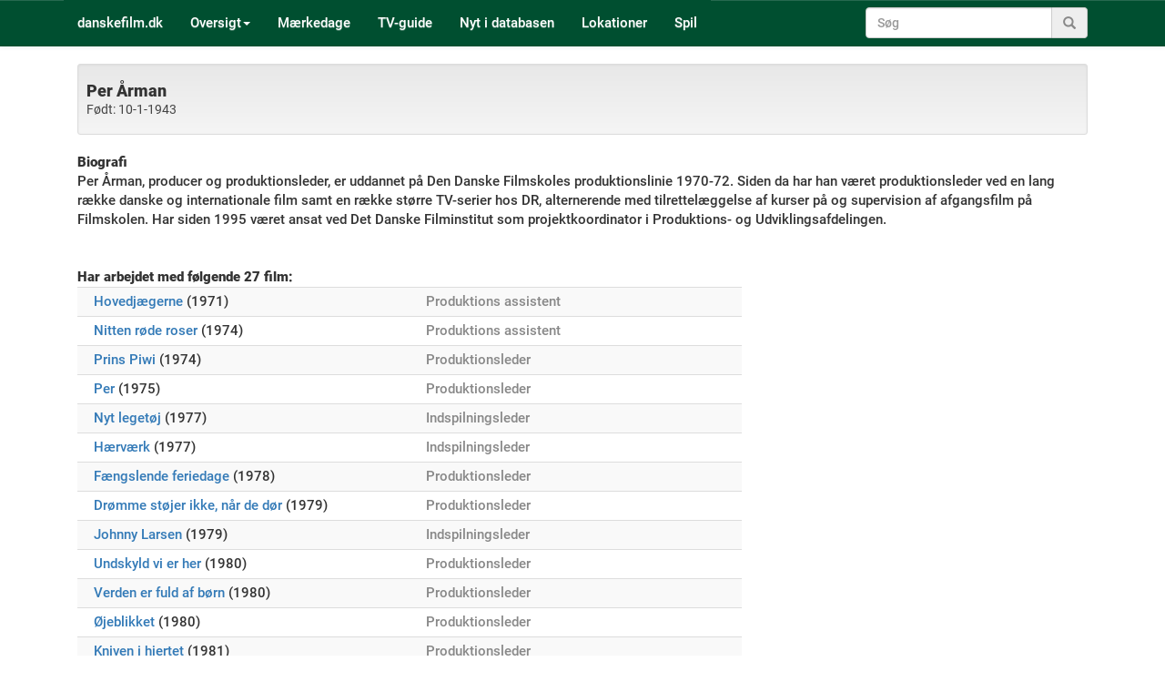

--- FILE ---
content_type: text/html; charset=ISO-8859-1
request_url: https://danskefilm.dk/kredits.php?id=1479
body_size: 2806
content:
<!DOCTYPE html>
<html lang="da">
<head>
<meta charset="ISO-8859-1">
<meta http-equiv="X-UA-Compatible" content="IE=edge">
<meta name="viewport" content="width=device-width, initial-scale=1">
<meta name="description" content="Per Årman, producer og produktionsleder, er uddannet på Den Danske Filmskoles produktionslinie 1970-72. Siden da har han været produktionsleder ved en lang række danske og internationale film samt en">
<title>Per Årman</title>
<link rel="stylesheet" href="https://cdn.jsdelivr.net/npm/bootstrap@3.4.1/dist/css/bootstrap.min.css" integrity="sha384-HSMxcRTRxnN+Bdg0JdbxYKrThecOKuH5zCYotlSAcp1+c8xmyTe9GYg1l9a69psu" crossorigin="anonymous">
<link rel="stylesheet" href="https://cdn.jsdelivr.net/npm/bootstrap@3.4.1/dist/css/bootstrap-theme.min.css" integrity="sha384-6pzBo3FDv/PJ8r2KRkGHifhEocL+1X2rVCTTkUfGk7/0pbek5mMa1upzvWbrUbOZ" crossorigin="anonymous">
<script src="https://cdnjs.cloudflare.com/ajax/libs/jquery/3.7.1/jquery.min.js" integrity="sha512-v2CJ7UaYy4JwqLDIrZUI/4hqeoQieOmAZNXBeQyjo21dadnwR+8ZaIJVT8EE2iyI61OV8e6M8PP2/4hpQINQ/g==" crossorigin="anonymous" referrerpolicy="no-referrer"></script>
<script src="https://cdn.jsdelivr.net/npm/bootstrap@3.4.1/dist/js/bootstrap.min.js" integrity="sha384-aJ21OjlMXNL5UyIl/XNwTMqvzeRMZH2w8c5cRVpzpU8Y5bApTppSuUkhZXN0VxHd" crossorigin="anonymous"></script>
<script src="/js/shorten.js"></script>
<link href="/css/style.css" rel="stylesheet" type="text/css">
<style type="text/css">
.ads_right {
	 margin-top: 22px;
	 margin-left: 40px;
  }
</style> 
<script>
$(document).ready(function(){
     $(".biografi").shorten({ showChars: 800, minHideChars: 220 });
     $(".gravsted").click(function(){
        $('#gravstedModal').modal();
     });
});
</script>
<script type="text/javascript" src="manatee.js"></script></head> 
<body>
<nav role="navigation" class="navbar navbar-default navbar-fixed-top">
    <div class="container">
        <!-- Brand and toggle get grouped for better mobile display -->
        <div class="navbar-header">
            <button type="button" data-target="#navbarCollapse" data-toggle="collapse" class="navbar-toggle">
                <span class="sr-only">Toggle navigation</span>
                <span class="icon-bar"></span>
                <span class="icon-bar"></span>
                <span class="icon-bar"></span>
            </button>
        <div><a href="index.php" class="navbar-brand">danskefilm.dk</a></div>
        </div>
        <!-- Collection of nav links and other content for toggling -->
        <div id="navbarCollapse" class="collapse navbar-collapse">
            <form action="search.php" id="form" method="POST" role="search" class="navbar-form navbar-right">
                <div class="input-group">
		    <input name="q" type="text" placeholder="Søg" class="form-control">
		         <span class="searchknap input-group-addon">
			   <i class="glyphicon glyphicon-search"></i>
			 </span>
                </div>
            </form>
	    <ul class="nav navbar-nav">
		
            <li class="dropdown">
              <a href="#" class="dropdown-toggle" data-toggle="dropdown" role="button" aria-haspopup="true" aria-expanded="false">Oversigt<span class="caret"></span></a>
              <ul class="dropdown-menu">
                <li><a href="/skuespiller_oversigt.php">Skuespillere</a></li>
                <li role="separator" class="divider"></li>
                <li><a href="/film_oversigt.php">Film</a></li>
                <li><a href="/tvserier_oversigt.php">TV serier</a></li>
		<li><a href="/revy_oversigt.php">Revyer</a></li>
                <li><a href="/tegnefilm_oversigt.php">Tegnefilm</a></li>
                <li><a href="/julekalendere_oversigt.php">Julekalendere</a></li>
                <li><a href="/stumfilm_oversigt.php">Stumfilm</a></li>
		<li role="separator" class="divider"></li>
		<li class="hidden-lg hidden-xs"><a href="/nyt.php">Nyt i databasen</a></li>
		<li class="hidden-xs"><a href="/search.php">Søgninger</a></li>
              </ul>
            </li>
                
                <li><a href="/birthday.php">Mærkedage</a></li>
                <li><a href="/ontv.php">TV-guide</a></li>
		<li class="hidden-md hidden-sm"><a href="/nyt.php">Nyt i databasen</a></li>
                <li class="visible-xs"><a href="/search.php">Yderligere søgning</a></li>
                <li class="hidden-sm"><a href="/lokationer.php">Lokationer</a></li>
                <li class="hidden-sm hidden-xs"><a href="/spil.php">Spil</a></li>

            </ul>
        </div>
    </div>
</nav>
<div class="container">

<div class="well well-sm">
    <div class="row">
        <div class="col-lg-4 col-md-4">
	    <H4><B>Per Årman</B><br><small>Født: 10-1-1943</small></H4>	</div>
        <div class="col-lg-8 col-md-8">
	  
	</div>
    </div>
</div>
<div class="biografi"><B>Biografi</B><br>Per Årman, producer og produktionsleder, er uddannet på Den Danske Filmskoles produktionslinie 1970-72. Siden da har han været produktionsleder ved en lang række danske og internationale film samt en række større TV-serier hos DR, alternerende med tilrettelæggelse af kurser på og supervision af afgangsfilm på Filmskolen. Har siden 1995 været ansat ved Det Danske Filminstitut som projektkoordinator i Produktions- og Udviklingsafdelingen.</div><br>
<br>
<div class="row">
 <div class="col-lg-8 col-md-12"> 
<table class="table table-striped table-condensed">
<thead><tr><B>Har arbejdet med følgende 27 film:</B></tr></thead>
<tbody>
<tr><td class="col-md-6"><a href="film.php?id=745">Hovedjægerne</A> (1971)</TD><TD><rolle>Produktions assistent</rolle></td></tr>
<tr><td class="col-md-6"><a href="film.php?id=93">Nitten røde roser</A> (1974)</TD><TD><rolle>Produktions assistent</rolle></td></tr>
<tr><td class="col-md-6"><a href="film.php?id=822">Prins Piwi</A> (1974)</TD><TD><rolle>Produktionsleder</rolle></td></tr>
<tr><td class="col-md-6"><a href="film.php?id=398">Per</A> (1975)</TD><TD><rolle>Produktionsleder</rolle></td></tr>
<tr><td class="col-md-6"><a href="film.php?id=484">Nyt legetøj</A> (1977)</TD><TD><rolle>Indspilningsleder</rolle></td></tr>
<tr><td class="col-md-6"><a href="film.php?id=604">Hærværk</A> (1977)</TD><TD><rolle>Indspilningsleder</rolle></td></tr>
<tr><td class="col-md-6"><a href="film.php?id=258">Fængslende feriedage</A> (1978)</TD><TD><rolle>Produktionsleder</rolle></td></tr>
<tr><td class="col-md-6"><a href="film.php?id=714">Drømme støjer ikke, når de dør</A> (1979)</TD><TD><rolle>Produktionsleder</rolle></td></tr>
<tr><td class="col-md-6"><a href="film.php?id=759">Johnny Larsen</A> (1979)</TD><TD><rolle>Indspilningsleder</rolle></td></tr>
<tr><td class="col-md-6"><a href="film.php?id=875">Undskyld vi er her</A> (1980)</TD><TD><rolle>Produktionsleder</rolle></td></tr>
<tr><td class="col-md-6"><a href="film.php?id=879">Verden er fuld af børn</A> (1980)</TD><TD><rolle>Produktionsleder</rolle></td></tr>
<tr><td class="col-md-6"><a href="film.php?id=889">Øjeblikket</A> (1980)</TD><TD><rolle>Produktionsleder</rolle></td></tr>
<tr><td class="col-md-6"><a href="film.php?id=768">Kniven i hjertet</A> (1981)</TD><TD><rolle>Produktionsleder</rolle></td></tr>
<tr><td class="col-md-6"><a href="film.php?id=874">Ulvetid</A> (1981)</TD><TD><rolle>Produktionsleder</rolle></td></tr>
<tr><td class="col-md-6"><a href="film.php?id=819">Pengene eller livet</A> (1982)</TD><TD><rolle>Produktionsleder</rolle></td></tr>
<tr><td class="col-md-6"><a href="film.php?id=871">De uanstændige</A> (1983)</TD><TD><rolle>Produktion</rolle><rolle>, Produktionsleder</rolle></td></tr>
<tr><td class="col-md-6"><a href="film.php?id=907">Koks i kulissen</A> (1983)</TD><TD><rolle>Produktionsleder</rolle></td></tr>
<tr><td class="col-md-6"><a href="film.php?id=779">Forbrydelsens element</A> (1984)</TD><TD><rolle>Produktionsleder</rolle></td></tr>
<tr><td class="col-md-6"><a href="film.php?id=717">Elise</A> (1985)</TD><TD><rolle>Produktionsleder</rolle></td></tr>
<tr><td class="col-md-6"><a href="film.php?id=794">Manden i månen</A> (1986)</TD><TD><rolle>Produktionsleder</rolle></td></tr>
<tr><td class="col-md-6"><a href="film.php?id=718">Epidemic</A> (1987)</TD><TD><rolle>Produktionsleder</rolle></td></tr>
<tr><td class="col-md-6"><a href="film.php?id=754">Isolde</A> (1989)</TD><TD><rolle>Produktionsleder</rolle></td></tr>
<tr><td class="col-md-6"><a href="film.php?id=762">Kajs fødselsdag</A> (1990)</TD><TD><rolle>Tekstning</rolle><rolle>, Produktionsleder</rolle></td></tr>
<tr><td class="col-md-6"><a href="film.php?id=213">De nøgne træer</A> (1991)</TD><TD><rolle>Produktionsleder</rolle></td></tr>
<tr><td class="col-md-6"><a href="film.php?id=2425">Belma</A> (1996)</TD><TD><rolle>Produktionsleder</rolle></td></tr>
<tr><td class="col-md-6"><a href="film.php?id=701">Kat</A> (2001)</TD><TD><rolle>Produktionskoordinator</rolle><rolle>, Projektkoordinator</rolle></td></tr>
<tr><td class="col-md-6"><a href="film.php?id=1097">Zafir</A> (2003)</TD><TD><rolle>Koordinator</rolle></tbody></table><br>
</div>
<div class='col-md-4 hidden-sm'>
 <div class='ads_right'>
  <div id='mboost-tag2'></div>
 </div>
</div>
</div> 
<div class='row'><div class='col-lg-8 col-md-12'><table class="table table-striped table-condensed">
<thead><tr><B>Har arbejdet med følgende 6 TV serier:</B></tr></thead>
<tbody>
</td></tr>
<tr><td class="col-md-4"><a href="tvserie.php?id=14">Gøngehøvdingen</A></TD><TD><rolle>Produktionsleder</rolle></td></tr>
<tr><td class="col-md-4"><a href="tvserie.php?id=22">En by i Provinsen</A></TD><TD><rolle>Produktionsleder</rolle></td></tr>
<tr><td class="col-md-4"><a href="tvserie.php?id=24">Smuglerne</A></TD><TD><rolle>Indspilningsleder</rolle></td></tr>
<tr><td class="col-md-4"><a href="tvserie.php?id=25">Nana</A></TD><TD><rolle>Produktionsleder</rolle></td></tr>
<tr><td class="col-md-4"><a href="tvserie.php?id=29">Landsbyen</A></TD><TD><rolle>Produktion</rolle></td></tr>
<tr><td class="col-md-4"><a href="tvserie.php?id=73">Frihedens skygge</A></TD><TD><rolle>Produktionsleder</rolle></tbody></table><br></div></div>
</div>
    <footer class="footer">
      <div class="container">
	<div class="row">
	    <div class="navbar-text col-xs-1 hidden-xs text-left text-nowrap"><a href="om.php">Om danskefilm.dk</a></div>
	    <div class="navbar-text col-xs-1 visible-xs text-left text-nowrap"><a href="om.php">Om</a></div>
	    <div class="navbar-text col-xs-8 text-center text-nowrap"><a href="copyright.php">&copy; danskefilm.dk</a></div>
	    <div class="navbar-text col-xs-1 hidden-xs text-right"><a href="login.php">Login</a></div>	</div>
      </div>
    </footer>
</body>
</html>                                		